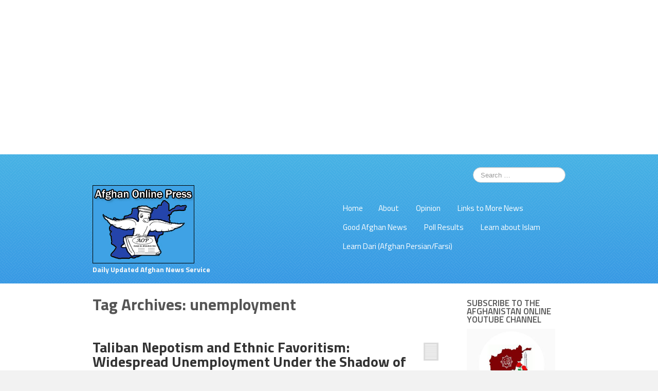

--- FILE ---
content_type: text/html; charset=UTF-8
request_url: https://www.aopnews.com/tag/unemployment/
body_size: 8113
content:
<!DOCTYPE html>
<!--[if lt IE 7]>
<html class="ie ie6 lte9 lte8 lte7" lang="en" prefix="og: http://ogp.me/ns# fb: http://ogp.me/ns/fb# article: http://ogp.me/ns/article#">
<![endif]-->
<!--[if IE 7]>
<html class="ie ie7 lte9 lte8 lte7" lang="en" prefix="og: http://ogp.me/ns# fb: http://ogp.me/ns/fb# article: http://ogp.me/ns/article#">
<![endif]-->
<!--[if IE 8]>
<html class="ie ie8 lte9 lte8" lang="en" prefix="og: http://ogp.me/ns# fb: http://ogp.me/ns/fb# article: http://ogp.me/ns/article#">
<![endif]-->
<!--[if IE 9]>
<html class="ie ie9" lang="en" prefix="og: http://ogp.me/ns# fb: http://ogp.me/ns/fb# article: http://ogp.me/ns/article#"> 
<![endif]-->
<!--[if gt IE 9]>  <html lang="en" prefix="og: http://ogp.me/ns# fb: http://ogp.me/ns/fb# article: http://ogp.me/ns/article#"> <![endif]-->
<!--[if !IE]><!--> 
<html lang="en" prefix="og: http://ogp.me/ns# fb: http://ogp.me/ns/fb# article: http://ogp.me/ns/article#">
<!--<![endif]-->
<head>
	<meta charset="UTF-8" />
	<meta name="viewport" content="initial-scale=1.0; maximum-scale=3.0; width=device-width" />
	
	<title>Unemployment | Afghan Online Press</title>

<META NAME="description" CONTENT="Daily Updated News On Afghanistan - Taliban News, Afghan Women News, Afghan Sports News, Afghan refugee news, etc.">

	
	<link rel="profile" href="http://gmpg.org/xfn/11" />
	<link rel="pingback" href="https://www.aopnews.com/xmlrpc.php" />
	
	<!-- IE6-8 support of HTML5 elements -->
	<!--[if lt IE 9]>
		<script src="https://www.aopnews.com/wp-content/themes/gdtech/inc/js/html5.js" type="text/javascript"></script>
	<![endif]-->
	
	
<!-- SEO Ultimate (http://www.seodesignsolutions.com/wordpress-seo/) -->
<!-- /SEO Ultimate -->

<link rel='dns-prefetch' href='//s.w.org' />
<link rel="alternate" type="application/rss+xml" title="Afghan Online Press &raquo; Feed" href="https://www.aopnews.com/feed/" />
<link rel="alternate" type="application/rss+xml" title="Afghan Online Press &raquo; Comments Feed" href="https://www.aopnews.com/comments/feed/" />
		
		<link rel="shortcut icon" href="https://www.aopnews.com/wp-content/uploads/2015/11/aopbirdy.gif" type="image/x-icon" />
  <link rel="alternate" type="application/rss+xml" title="Afghan Online Press &raquo; unemployment Tag Feed" href="https://www.aopnews.com/tag/unemployment/feed/" />
		<script type="text/javascript">
			window._wpemojiSettings = {"baseUrl":"https:\/\/s.w.org\/images\/core\/emoji\/11.2.0\/72x72\/","ext":".png","svgUrl":"https:\/\/s.w.org\/images\/core\/emoji\/11.2.0\/svg\/","svgExt":".svg","source":{"concatemoji":"https:\/\/www.aopnews.com\/wp-includes\/js\/wp-emoji-release.min.js?ver=5.1.16"}};
			!function(e,a,t){var n,r,o,i=a.createElement("canvas"),p=i.getContext&&i.getContext("2d");function s(e,t){var a=String.fromCharCode;p.clearRect(0,0,i.width,i.height),p.fillText(a.apply(this,e),0,0);e=i.toDataURL();return p.clearRect(0,0,i.width,i.height),p.fillText(a.apply(this,t),0,0),e===i.toDataURL()}function c(e){var t=a.createElement("script");t.src=e,t.defer=t.type="text/javascript",a.getElementsByTagName("head")[0].appendChild(t)}for(o=Array("flag","emoji"),t.supports={everything:!0,everythingExceptFlag:!0},r=0;r<o.length;r++)t.supports[o[r]]=function(e){if(!p||!p.fillText)return!1;switch(p.textBaseline="top",p.font="600 32px Arial",e){case"flag":return s([55356,56826,55356,56819],[55356,56826,8203,55356,56819])?!1:!s([55356,57332,56128,56423,56128,56418,56128,56421,56128,56430,56128,56423,56128,56447],[55356,57332,8203,56128,56423,8203,56128,56418,8203,56128,56421,8203,56128,56430,8203,56128,56423,8203,56128,56447]);case"emoji":return!s([55358,56760,9792,65039],[55358,56760,8203,9792,65039])}return!1}(o[r]),t.supports.everything=t.supports.everything&&t.supports[o[r]],"flag"!==o[r]&&(t.supports.everythingExceptFlag=t.supports.everythingExceptFlag&&t.supports[o[r]]);t.supports.everythingExceptFlag=t.supports.everythingExceptFlag&&!t.supports.flag,t.DOMReady=!1,t.readyCallback=function(){t.DOMReady=!0},t.supports.everything||(n=function(){t.readyCallback()},a.addEventListener?(a.addEventListener("DOMContentLoaded",n,!1),e.addEventListener("load",n,!1)):(e.attachEvent("onload",n),a.attachEvent("onreadystatechange",function(){"complete"===a.readyState&&t.readyCallback()})),(n=t.source||{}).concatemoji?c(n.concatemoji):n.wpemoji&&n.twemoji&&(c(n.twemoji),c(n.wpemoji)))}(window,document,window._wpemojiSettings);
		</script>
		<style type="text/css">
img.wp-smiley,
img.emoji {
	display: inline !important;
	border: none !important;
	box-shadow: none !important;
	height: 1em !important;
	width: 1em !important;
	margin: 0 .07em !important;
	vertical-align: -0.1em !important;
	background: none !important;
	padding: 0 !important;
}
</style>
	<link rel='stylesheet' id='opinionstage-style-css'  href='https://www.aopnews.com/wp-content/plugins/social-polls-by-opinionstage/opinionstage-style-common.css?ver=5.1.16' type='text/css' media='all' />
<link rel='stylesheet' id='opinionstage-font-style-css'  href='https://www.aopnews.com/wp-content/plugins/social-polls-by-opinionstage/opinionstage-font.css?ver=5.1.16' type='text/css' media='all' />
<link rel='stylesheet' id='wp-block-library-css'  href='https://www.aopnews.com/wp-includes/css/dist/block-library/style.min.css?ver=5.1.16' type='text/css' media='all' />
<link rel='stylesheet' id='bootstrap-style-css'  href='https://www.aopnews.com/wp-content/themes/gdtech/cyberchimps/lib/bootstrap/css/bootstrap.min.css?ver=2.0.4' type='text/css' media='all' />
<link rel='stylesheet' id='bootstrap-responsive-style-css'  href='https://www.aopnews.com/wp-content/themes/gdtech/cyberchimps/lib/bootstrap/css/bootstrap-responsive.min.css?ver=2.0.4' type='text/css' media='all' />
<link rel='stylesheet' id='cyberchimps_responsive-css'  href='https://www.aopnews.com/wp-content/themes/gdtech/cyberchimps/lib/bootstrap/css/cyberchimps-responsive.min.css?ver=1.0' type='text/css' media='all' />
<link rel='stylesheet' id='core-style-css'  href='https://www.aopnews.com/wp-content/themes/gdtech/cyberchimps/lib/css/core.css?ver=1.0' type='text/css' media='all' />
<link rel='stylesheet' id='style-css'  href='https://www.aopnews.com/wp-content/themes/gdtech/style.css?ver=1.0' type='text/css' media='all' />
<link rel='stylesheet' id='elements_style-css'  href='https://www.aopnews.com/wp-content/themes/gdtech/elements/lib/css/elements.css?ver=5.1.16' type='text/css' media='all' />
<script type='text/javascript' src='https://www.aopnews.com/wp-includes/js/jquery/jquery.js?ver=1.12.4'></script>
<script type='text/javascript' src='https://www.aopnews.com/wp-includes/js/jquery/jquery-migrate.min.js?ver=1.4.1'></script>
<script type='text/javascript' src='https://www.aopnews.com/wp-content/themes/gdtech/cyberchimps/lib/js/jquery.slimbox.js?ver=1'></script>
<script type='text/javascript' src='https://www.aopnews.com/wp-content/themes/gdtech/cyberchimps/lib/js/jquery.jcarousel.min.js?ver=1'></script>
<script type='text/javascript' src='https://www.aopnews.com/wp-content/themes/gdtech/cyberchimps/lib/js/custom.js?ver=1'></script>
<script type='text/javascript' src='https://www.aopnews.com/wp-content/themes/gdtech/cyberchimps/lib/js/jquery.mobile.custom.min.js?ver=5.1.16'></script>
<script type='text/javascript' src='https://www.aopnews.com/wp-content/themes/gdtech/cyberchimps/lib/js/swipe-call.js?ver=5.1.16'></script>
<script type='text/javascript' src='https://www.aopnews.com/wp-content/themes/gdtech/cyberchimps/lib/js/video.js?ver=5.1.16'></script>
<script type='text/javascript' src='https://www.aopnews.com/wp-content/themes/gdtech/elements/lib/js/elements.js?ver=5.1.16'></script>
<link rel='https://api.w.org/' href='https://www.aopnews.com/wp-json/' />
<link rel="EditURI" type="application/rsd+xml" title="RSD" href="https://www.aopnews.com/xmlrpc.php?rsd" />
<link rel="wlwmanifest" type="application/wlwmanifest+xml" href="https://www.aopnews.com/wp-includes/wlwmanifest.xml" /> 
<meta name="generator" content="WordPress 5.1.16" />
<style type="text/css" id="custom-background-css">
	body.custom-background { background-image: url('https://www.aopnews.com/wp-content/uploads/2015/11/whitebackground.jpg'); background-repeat: repeat; background-position: top left; background-attachment: scroll; }
</style>
  
  <style type="text/css" media="all">
	  body {
    	      	font-size: 14px;     
    	      	font-family: Arial, Helvetica, sans-serif;     
    	      	font-weight: normal;     
    	  }
      	  a{
    color: #083487;
  }
        .container {
        max-width: 1020px;
      }
    </style>

<!-- BEGIN GADWP v4.9.2 Universal Tracking - https://deconf.com/google-analytics-dashboard-wordpress/ -->
<script>
  (function(i,s,o,g,r,a,m){i['GoogleAnalyticsObject']=r;i[r]=i[r]||function(){
  (i[r].q=i[r].q||[]).push(arguments)},i[r].l=1*new Date();a=s.createElement(o),
  m=s.getElementsByTagName(o)[0];a.async=1;a.src=g;m.parentNode.insertBefore(a,m)
  })(window,document,'script','//www.google-analytics.com/analytics.js','ga');
  ga('create', 'UA-69608907-1', 'auto');
  ga('send', 'pageview');
</script>

<!-- END GADWP Universal Tracking -->




<script>
  (function(i,s,o,g,r,a,m){i['GoogleAnalyticsObject']=r;i[r]=i[r]||function(){
  (i[r].q=i[r].q||[]).push(arguments)},i[r].l=1*new Date();a=s.createElement(o),
  m=s.getElementsByTagName(o)[0];a.async=1;a.src=g;m.parentNode.insertBefore(a,m)
  })(window,document,'script','//www.google-analytics.com/analytics.js','ga');

  ga('create', 'UA-69608907-1', 'auto');
  ga('send', 'pageview');

</script>



</head>

<body class="archive tag tag-unemployment tag-773 custom-background">

<P>
<p align="center">

<script async src="//pagead2.googlesyndication.com/pagead/js/adsbygoogle.js"></script>
<!-- aop_responsive -->
<ins class="adsbygoogle"
     style="display:block"
     data-ad-client="ca-pub-7037467024086810"
     data-ad-slot="4213753010"
     data-ad-format="auto"></ins>
<script>
(adsbygoogle = window.adsbygoogle || []).push({});
</script>

</p>



<div class="container-full top-header">
	<div class="container">
  	
		    
		<div id="wrapper" class="container-fluid">
    
		<header id="cc-header" class="row-fluid">
  	<div class="row-fluid"><div id="logo-search" class="span12">
<form method="get"  id="searchform" class="navbar-search pull-right" action="https://www.aopnews.com/" role="search">
	<input type="text" class="search-query input-medium" name="s" placeholder="Search &hellip;" />
</form>
<div class="clear"></div></div></div>		<div class="row-fluid">
    	<div class="span6">
      			<div id="logo">
			<a href="http://www.aopnews.com" title="Afghan Online Press"><img src="https://www.aopnews.com/wp-content/uploads/2015/11/aoplogo.jpg" alt="logo"></a>
		</div>
	        <h2 class="site-description">
          Daily Updated Afghan News Service        </h2>
	      </div><!-- span6 -->
      <div class="span6">
      	
	<nav id="navigation" class="row-fluid" role="navigation">
      <div class="main-navigation navbar">
        <div class="navbar-inner">
        	<div class="container">
          	  					<div class="nav-collapse collapse">
                      		<div class="menu-top-container"><ul id="menu-top" class="nav"><li class=""><a href="https://www.aopnews.com">Home</a></li><li id="menu-item-28" class="menu-item menu-item-type-post_type menu-item-object-page menu-item-28"><a href="https://www.aopnews.com/about/">About</a></li>
<li id="menu-item-95" class="menu-item menu-item-type-post_type menu-item-object-page menu-item-95"><a href="https://www.aopnews.com/opinion/">Opinion</a></li>
<li id="menu-item-87" class="menu-item menu-item-type-post_type menu-item-object-page menu-item-87"><a href="https://www.aopnews.com/links-to-more-news/">Links to More News</a></li>
<li id="menu-item-170" class="menu-item menu-item-type-custom menu-item-object-custom menu-item-170"><a title="Good Afghan News" href="http://www.goodafghannews.com/">Good Afghan News</a></li>
<li id="menu-item-536" class="menu-item menu-item-type-post_type menu-item-object-page menu-item-536"><a href="https://www.aopnews.com/poll/">Poll Results</a></li>
<li id="menu-item-44917" class="menu-item menu-item-type-custom menu-item-object-custom menu-item-44917"><a href="https://fazilinstitute.com/">Learn about Islam</a></li>
<li id="menu-item-48350" class="menu-item menu-item-type-custom menu-item-object-custom menu-item-48350"><a href="https://www.youtube.com/playlist?list=PLGMVr4Qs4Kpi4lRwBjhJ9Z4F7o35cGo7r">Learn Dari (Afghan Persian/Farsi)</a></li>
</ul></div>			
			      			</div><!-- collapse -->
			
            <!-- .btn-navbar is used as the toggle for collapsed navbar content -->
            <a class="btn btn-navbar" data-toggle="collapse" data-target=".nav-collapse">
              <span class="icon-bar"></span>
              <span class="icon-bar"></span>
              <span class="icon-bar"></span>
            </a>
                 </div><!-- container -->
        </div><!-- .navbar-inner .row-fluid -->
      </div><!-- main-navigation navbar -->
	</nav><!-- #navigation -->
	
	      </div><!-- span6 -->
    </div><!-- row fluid -->
	</header>
  </div><!-- wrapper -->
	</div><!-- container -->
</div><!-- container full -->
<div class="container">
	
<div id="wrapper" class="container-fluid">

<div id="container" class="row-fluid">
	
		
	<div id="content" class=" span9 content-sidebar-right">
			
				
		
			<header class="page-header">
				<h2 class="page-title">
					Tag Archives: <span>unemployment</span>				</h2>
							</header>

			
						
				
<article id="post-49683" class="post-49683 post type-post status-publish format-standard hentry category-economic-news category-taliban tag-life-under-taliban-rule tag-taliban-government-failure tag-unemployment">
	
	<header class="entry-header">
		
			
	<div class="postformats"><!--begin format icon-->
		<img src="https://www.aopnews.com/wp-content/themes/gdtech/images/formats/default.png" alt="formats" />
	</div><!--end format-icon-->
		<h2 class="entry-title">
								<a href="https://www.aopnews.com/taliban/taliban-nepotism-and-ethnic-favoritism-widespread-unemployment-under-the-shadow-of-discrimination-and-corruption/" title="Permalink to Taliban Nepotism and Ethnic Favoritism: Widespread Unemployment Under the Shadow of Discrimination and Corruption" rel="bookmark">Taliban Nepotism and Ethnic Favoritism: Widespread Unemployment Under the Shadow of Discrimination and Corruption</a>
					</h2>
		
			<div class="entry-meta">
			          <a href="https://www.aopnews.com/taliban/taliban-nepotism-and-ethnic-favoritism-widespread-unemployment-under-the-shadow-of-discrimination-and-corruption/" title="4:33 pm" rel="bookmark"><time class="entry-date" datetime="2026-01-08T16:33:29+00:00">8th January, 2026</time></a><span class="byline">  &#183; <span class="author vcard"><a class="url fn n" href="https://www.aopnews.com/author/admin/" title="View all posts by admin" rel="author">admin</a></span></span>      	
          			</div><!-- .entry-meta -->
	</header><!-- .entry-header -->
  
	  	  		<div class="entry-summary">
      	        <p>8am: Many citizens speak openly about the growing spread of unemployment and the Taliban’s failure to address it. They say the lack of job opportunities has made daily life harder than at any other time they can remember. According to them, anyone with a broker or personal ties to Taliban members can quickly secure a</p>
<p><a class="excerpt-more blog-excerpt" href="https://www.aopnews.com/taliban/taliban-nepotism-and-ethnic-favoritism-widespread-unemployment-under-the-shadow-of-discrimination-and-corruption/">Read More&#8230;</a></p>
      </div>
    
	
	<footer class="entry-meta">
		    
							<span class="cat-links">
				Posted in <a href="https://www.aopnews.com/category/economic-news/" rel="category tag">Economic News</a>, <a href="https://www.aopnews.com/category/taliban/" rel="category tag">Taliban</a>			</span>
      <span class="sep"> | </span>
		
							<span class="tag-links">
				Tags: <a href="https://www.aopnews.com/tag/life-under-taliban-rule/" rel="tag">Life under Taliban rule</a>, <a href="https://www.aopnews.com/tag/taliban-government-failure/" rel="tag">Taliban government failure</a>, <a href="https://www.aopnews.com/tag/unemployment/" rel="tag">unemployment</a>			</span>
      <span class="sep"> | </span>
			        
				
				
	</footer><!-- #entry-meta -->
	
</article><!-- #post-49683 -->
			
				
<article id="post-48694" class="post-48694 post type-post status-publish format-standard hentry category-economic-news tag-life-under-taliban-rule tag-unemployment">
	
	<header class="entry-header">
		
			
	<div class="postformats"><!--begin format icon-->
		<img src="https://www.aopnews.com/wp-content/themes/gdtech/images/formats/default.png" alt="formats" />
	</div><!--end format-icon-->
		<h2 class="entry-title">
								<a href="https://www.aopnews.com/economic-news/unemployment-crisis-in-afghanistan-kabul-residents-struggle-amid-deepening-hardship/" title="Permalink to Unemployment Crisis in Afghanistan: Kabul Residents Struggle Amid Deepening Hardship" rel="bookmark">Unemployment Crisis in Afghanistan: Kabul Residents Struggle Amid Deepening Hardship</a>
					</h2>
		
			<div class="entry-meta">
			          <a href="https://www.aopnews.com/economic-news/unemployment-crisis-in-afghanistan-kabul-residents-struggle-amid-deepening-hardship/" title="6:09 pm" rel="bookmark"><time class="entry-date" datetime="2025-10-05T18:09:25+00:00">5th October, 2025</time></a><span class="byline">  &#183; <span class="author vcard"><a class="url fn n" href="https://www.aopnews.com/author/admin/" title="View all posts by admin" rel="author">admin</a></span></span>      	
          			</div><!-- .entry-meta -->
	</header><!-- .entry-header -->
  
	  	  		<div class="entry-summary">
      	        <p>8am: Several residents in Kabul have voiced concerns over the worsening unemployment and growing poverty in the city. They cite the return of migrants, the reduction of humanitarian aid, capital flight, and job restrictions as the main factors fueling these two crises. Residents of the capital also point out that the lack of investment in</p>
<p><a class="excerpt-more blog-excerpt" href="https://www.aopnews.com/economic-news/unemployment-crisis-in-afghanistan-kabul-residents-struggle-amid-deepening-hardship/">Read More&#8230;</a></p>
      </div>
    
	
	<footer class="entry-meta">
		    
							<span class="cat-links">
				Posted in <a href="https://www.aopnews.com/category/economic-news/" rel="category tag">Economic News</a>			</span>
      <span class="sep"> | </span>
		
							<span class="tag-links">
				Tags: <a href="https://www.aopnews.com/tag/life-under-taliban-rule/" rel="tag">Life under Taliban rule</a>, <a href="https://www.aopnews.com/tag/unemployment/" rel="tag">unemployment</a>			</span>
      <span class="sep"> | </span>
			        
				
				
	</footer><!-- #entry-meta -->
	
</article><!-- #post-48694 -->
			
				
<article id="post-47061" class="post-47061 post type-post status-publish format-standard hentry category-economic-news category-pakistan-afghanistan-relations category-refugees_and_migrants tag-deportations tag-unemployment">
	
	<header class="entry-header">
		
			
	<div class="postformats"><!--begin format icon-->
		<img src="https://www.aopnews.com/wp-content/themes/gdtech/images/formats/default.png" alt="formats" />
	</div><!--end format-icon-->
		<h2 class="entry-title">
								<a href="https://www.aopnews.com/refugees_and_migrants/afghans-deported-from-pakistan-struggle-to-find-schools-jobs-and-shelter/" title="Permalink to Afghans Deported From Pakistan Struggle To Find Schools, Jobs, And Shelter" rel="bookmark">Afghans Deported From Pakistan Struggle To Find Schools, Jobs, And Shelter</a>
					</h2>
		
			<div class="entry-meta">
			          <a href="https://www.aopnews.com/refugees_and_migrants/afghans-deported-from-pakistan-struggle-to-find-schools-jobs-and-shelter/" title="11:40 pm" rel="bookmark"><time class="entry-date" datetime="2025-04-28T23:40:15+00:00">28th April, 2025</time></a><span class="byline">  &#183; <span class="author vcard"><a class="url fn n" href="https://www.aopnews.com/author/admin/" title="View all posts by admin" rel="author">admin</a></span></span>      	
          			</div><!-- .entry-meta -->
	</header><!-- .entry-header -->
  
	  	  		<div class="entry-summary">
      	        <p>By Firuza Azizi and Ray Furlong Radio Free Europe/Radio Liberty April 29, 2025 Dildar Khan says he&#8217;s spent his entire life in Pakistan but has now been sent &#8220;home&#8221; to Afghanistan under a scheme that has seen some 100,000 people deported in recent weeks. Khan has five children between the ages of 2 and 13.</p>
<p><a class="excerpt-more blog-excerpt" href="https://www.aopnews.com/refugees_and_migrants/afghans-deported-from-pakistan-struggle-to-find-schools-jobs-and-shelter/">Read More&#8230;</a></p>
      </div>
    
	
	<footer class="entry-meta">
		    
							<span class="cat-links">
				Posted in <a href="https://www.aopnews.com/category/economic-news/" rel="category tag">Economic News</a>, <a href="https://www.aopnews.com/category/pakistan-afghanistan-relations/" rel="category tag">Pakistan-Afghanistan Relations</a>, <a href="https://www.aopnews.com/category/refugees_and_migrants/" rel="category tag">Refugees and Migrants</a>			</span>
      <span class="sep"> | </span>
		
							<span class="tag-links">
				Tags: <a href="https://www.aopnews.com/tag/deportations/" rel="tag">deportations</a>, <a href="https://www.aopnews.com/tag/unemployment/" rel="tag">unemployment</a>			</span>
      <span class="sep"> | </span>
			        
				
				
	</footer><!-- #entry-meta -->
	
</article><!-- #post-47061 -->
			
				
<article id="post-39499" class="post-39499 post type-post status-publish format-standard hentry category-economic-news category-taliban tag-mullah-abdul-ghani-baradar tag-unemployment">
	
	<header class="entry-header">
		
			
	<div class="postformats"><!--begin format icon-->
		<img src="https://www.aopnews.com/wp-content/themes/gdtech/images/formats/default.png" alt="formats" />
	</div><!--end format-icon-->
		<h2 class="entry-title">
								<a href="https://www.aopnews.com/taliban/amid-growing-unemployment-in-afghanistan-taliban-baradar-calls-it-foreign-propaganda/" title="Permalink to Amid Growing Unemployment in Afghanistan, Taliban Baradar Calls it ‘Foreign Propaganda&#8217;" rel="bookmark">Amid Growing Unemployment in Afghanistan, Taliban Baradar Calls it ‘Foreign Propaganda&#8217;</a>
					</h2>
		
			<div class="entry-meta">
			          <a href="https://www.aopnews.com/taliban/amid-growing-unemployment-in-afghanistan-taliban-baradar-calls-it-foreign-propaganda/" title="1:21 pm" rel="bookmark"><time class="entry-date" datetime="2023-06-28T13:21:13+00:00">28th June, 2023</time></a><span class="byline">  &#183; <span class="author vcard"><a class="url fn n" href="https://www.aopnews.com/author/admin/" title="View all posts by admin" rel="author">admin</a></span></span>      	
          			</div><!-- .entry-meta -->
	</header><!-- .entry-header -->
  
	  	  		<div class="entry-summary">
      	        <p>Khaama: Deputy Prime Minister for Economic Affairs of Afghanistan Abdul Ghani Baradar on Wednesday on the occasion of Eid al-Adha prayer said there is enough work in Afghanistan, adding foreigners fuel the rumor of unemployment. Click here to read more (external link).</p>
      </div>
    
	
	<footer class="entry-meta">
		    
							<span class="cat-links">
				Posted in <a href="https://www.aopnews.com/category/economic-news/" rel="category tag">Economic News</a>, <a href="https://www.aopnews.com/category/taliban/" rel="category tag">Taliban</a>			</span>
      <span class="sep"> | </span>
		
							<span class="tag-links">
				Tags: <a href="https://www.aopnews.com/tag/mullah-abdul-ghani-baradar/" rel="tag">Mullah Abdul Ghani Baradar</a>, <a href="https://www.aopnews.com/tag/unemployment/" rel="tag">unemployment</a>			</span>
      <span class="sep"> | </span>
			        
				
				
	</footer><!-- #entry-meta -->
	
</article><!-- #post-39499 -->
			
				
<article id="post-37983" class="post-37983 post type-post status-publish format-standard hentry category-economic-news category-taliban category-un-afghanistan-relations tag-taliban-government-failure tag-unemployment">
	
	<header class="entry-header">
		
			
	<div class="postformats"><!--begin format icon-->
		<img src="https://www.aopnews.com/wp-content/themes/gdtech/images/formats/default.png" alt="formats" />
	</div><!--end format-icon-->
		<h2 class="entry-title">
								<a href="https://www.aopnews.com/taliban/700000-jobs-lost-since-late-regime-change-in-afghanistan-un-envoy/" title="Permalink to 700,000 Jobs Lost Since Late Regime Change in Afghanistan: UN Envoy" rel="bookmark">700,000 Jobs Lost Since Late Regime Change in Afghanistan: UN Envoy</a>
					</h2>
		
			<div class="entry-meta">
			          <a href="https://www.aopnews.com/taliban/700000-jobs-lost-since-late-regime-change-in-afghanistan-un-envoy/" title="6:08 pm" rel="bookmark"><time class="entry-date" datetime="2023-03-01T18:08:37+00:00">1st March, 2023</time></a><span class="byline">  &#183; <span class="author vcard"><a class="url fn n" href="https://www.aopnews.com/author/admin/" title="View all posts by admin" rel="author">admin</a></span></span>      	
          			</div><!-- .entry-meta -->
	</header><!-- .entry-header -->
  
	  	  		<div class="entry-summary">
      	        <p>Khaama: Ramiz Alakbarov, the Deputy Special Representative of UNAMA on Tuesday in a press conference said that Afghanistan’s gross income has declined by 35 percent, and nearly 700,000 people have lost their jobs over the past 18 months. Mr. Alakbarov added that 65 percent of the people need humanitarian aid, and millions are on the</p>
<p><a class="excerpt-more blog-excerpt" href="https://www.aopnews.com/taliban/700000-jobs-lost-since-late-regime-change-in-afghanistan-un-envoy/">Read More&#8230;</a></p>
      </div>
    
	
	<footer class="entry-meta">
		    
							<span class="cat-links">
				Posted in <a href="https://www.aopnews.com/category/economic-news/" rel="category tag">Economic News</a>, <a href="https://www.aopnews.com/category/taliban/" rel="category tag">Taliban</a>, <a href="https://www.aopnews.com/category/un-afghanistan-relations/" rel="category tag">UN-Afghanistan Relations</a>			</span>
      <span class="sep"> | </span>
		
							<span class="tag-links">
				Tags: <a href="https://www.aopnews.com/tag/taliban-government-failure/" rel="tag">Taliban government failure</a>, <a href="https://www.aopnews.com/tag/unemployment/" rel="tag">unemployment</a>			</span>
      <span class="sep"> | </span>
			        
				
				
	</footer><!-- #entry-meta -->
	
</article><!-- #post-37983 -->
			
				
<article id="post-37764" class="post-37764 post type-post status-publish format-standard hentry category-economic-news category-media category-taliban tag-afghan-journalists tag-life-under-taliban-rule tag-press-freedom tag-unemployment">
	
	<header class="entry-header">
		
			
	<div class="postformats"><!--begin format icon-->
		<img src="https://www.aopnews.com/wp-content/themes/gdtech/images/formats/default.png" alt="formats" />
	</div><!--end format-icon-->
		<h2 class="entry-title">
								<a href="https://www.aopnews.com/taliban/dozens-of-radio-channels-stop-broadcasting-in-taliban-ruled-afghanistan/" title="Permalink to Dozens of Radio Channels Stop Broadcasting in Taliban-Ruled Afghanistan" rel="bookmark">Dozens of Radio Channels Stop Broadcasting in Taliban-Ruled Afghanistan</a>
					</h2>
		
			<div class="entry-meta">
			          <a href="https://www.aopnews.com/taliban/dozens-of-radio-channels-stop-broadcasting-in-taliban-ruled-afghanistan/" title="8:30 pm" rel="bookmark"><time class="entry-date" datetime="2023-02-13T20:30:25+00:00">13th February, 2023</time></a><span class="byline">  &#183; <span class="author vcard"><a class="url fn n" href="https://www.aopnews.com/author/admin/" title="View all posts by admin" rel="author">admin</a></span></span>      	
          			</div><!-- .entry-meta -->
	</header><!-- .entry-header -->
  
	  	  		<div class="entry-summary">
      	        <p>Ayaz Gul VOA News February 13, 2023 ISLAMABAD — Economic hardship and media restrictions stemming from the 2021 return to power of Afghanistan&#8217;s Taliban have reportedly forced approximately 34% of radio stations to shutter operations in the country, rendering hundreds of men and women jobless. The Afghan Independent Journalists Union (AIJU), a Kabul-based local media monitor,</p>
<p><a class="excerpt-more blog-excerpt" href="https://www.aopnews.com/taliban/dozens-of-radio-channels-stop-broadcasting-in-taliban-ruled-afghanistan/">Read More&#8230;</a></p>
      </div>
    
	
	<footer class="entry-meta">
		    
							<span class="cat-links">
				Posted in <a href="https://www.aopnews.com/category/economic-news/" rel="category tag">Economic News</a>, <a href="https://www.aopnews.com/category/media/" rel="category tag">Media</a>, <a href="https://www.aopnews.com/category/taliban/" rel="category tag">Taliban</a>			</span>
      <span class="sep"> | </span>
		
							<span class="tag-links">
				Tags: <a href="https://www.aopnews.com/tag/afghan-journalists/" rel="tag">Afghan Journalists</a>, <a href="https://www.aopnews.com/tag/life-under-taliban-rule/" rel="tag">Life under Taliban rule</a>, <a href="https://www.aopnews.com/tag/press-freedom/" rel="tag">Press Freedom</a>, <a href="https://www.aopnews.com/tag/unemployment/" rel="tag">unemployment</a>			</span>
      <span class="sep"> | </span>
			        
				
				
	</footer><!-- #entry-meta -->
	
</article><!-- #post-37764 -->
			
				
<article id="post-37362" class="post-37362 post type-post status-publish format-video hentry category-economic-news tag-paktia tag-unemployment post_format-post-format-video">
	
	<header class="entry-header">
		
			
	<div class="postformats"><!--begin format icon-->
		<img src="https://www.aopnews.com/wp-content/themes/gdtech/images/formats/video.png" alt="formats" />
	</div><!--end format-icon-->
		<h2 class="entry-title">
								<a href="https://www.aopnews.com/economic-news/an-afghan-factory-offers-hope-amid-power-outages-joblessness/" title="Permalink to An Afghan Factory Offers Hope Amid Power Outages, Joblessness" rel="bookmark">An Afghan Factory Offers Hope Amid Power Outages, Joblessness</a>
					</h2>
		
			<div class="entry-meta">
			          <a href="https://www.aopnews.com/economic-news/an-afghan-factory-offers-hope-amid-power-outages-joblessness/" title="8:39 pm" rel="bookmark"><time class="entry-date" datetime="2023-01-13T20:39:53+00:00">13th January, 2023</time></a><span class="byline">  &#183; <span class="author vcard"><a class="url fn n" href="https://www.aopnews.com/author/admin/" title="View all posts by admin" rel="author">admin</a></span></span>      	
          			</div><!-- .entry-meta -->
	</header><!-- .entry-header -->
  
	  	  		<div class="entry-summary">
      	        <p>Wire spools turn in a factory in Paktia Province, Afghanistan, where youthful workers produce cabling needed for electrical devices &#8212; but face electricity outages themselves. Workers and managers hope for investors to expand opportunity, but the World Bank forecasts a dramatically challenged Afghan economy, largely cut off from foreign aid since the Taliban takeover in</p>
<p><a class="excerpt-more blog-excerpt" href="https://www.aopnews.com/economic-news/an-afghan-factory-offers-hope-amid-power-outages-joblessness/">Read More&#8230;</a></p>
      </div>
    
	
	<footer class="entry-meta">
		    
							<span class="cat-links">
				Posted in <a href="https://www.aopnews.com/category/economic-news/" rel="category tag">Economic News</a>			</span>
      <span class="sep"> | </span>
		
							<span class="tag-links">
				Tags: <a href="https://www.aopnews.com/tag/paktia/" rel="tag">Paktia</a>, <a href="https://www.aopnews.com/tag/unemployment/" rel="tag">unemployment</a>			</span>
      <span class="sep"> | </span>
			        
				
				
	</footer><!-- #entry-meta -->
	
</article><!-- #post-37362 -->
			
				
<article id="post-35818" class="post-35818 post type-post status-publish format-standard hentry category-economic-news category-taliban tag-herat tag-life-under-taliban-rule tag-unemployment">
	
	<header class="entry-header">
		
			
	<div class="postformats"><!--begin format icon-->
		<img src="https://www.aopnews.com/wp-content/themes/gdtech/images/formats/default.png" alt="formats" />
	</div><!--end format-icon-->
		<h2 class="entry-title">
								<a href="https://www.aopnews.com/taliban/taliban-issues-a-deadline-of-20-days-for-coffee-shops-in-herat-to-close-the-businesses/" title="Permalink to Taliban Issues a Deadline of 20 Days for Coffee Shops in Herat to Close the Businesses" rel="bookmark">Taliban Issues a Deadline of 20 Days for Coffee Shops in Herat to Close the Businesses</a>
					</h2>
		
			<div class="entry-meta">
			          <a href="https://www.aopnews.com/taliban/taliban-issues-a-deadline-of-20-days-for-coffee-shops-in-herat-to-close-the-businesses/" title="3:40 pm" rel="bookmark"><time class="entry-date" datetime="2022-09-22T15:40:02+00:00">22nd September, 2022</time></a><span class="byline">  &#183; <span class="author vcard"><a class="url fn n" href="https://www.aopnews.com/author/admin/" title="View all posts by admin" rel="author">admin</a></span></span>      	
          			</div><!-- .entry-meta -->
	</header><!-- .entry-header -->
  
	  	  		<div class="entry-summary">
      	        <p>8am: Reliable local sources in talking to Hasht-e Subh say that the Department of Vice and Virtue Promotion of the Taliban summoned all the owners of coffee shops in Herat on Wednesday, September 21, and ordered them to stop their business or face the consequences. Sources in Herat say that with the closure of coffee</p>
<p><a class="excerpt-more blog-excerpt" href="https://www.aopnews.com/taliban/taliban-issues-a-deadline-of-20-days-for-coffee-shops-in-herat-to-close-the-businesses/">Read More&#8230;</a></p>
      </div>
    
	
	<footer class="entry-meta">
		    
							<span class="cat-links">
				Posted in <a href="https://www.aopnews.com/category/economic-news/" rel="category tag">Economic News</a>, <a href="https://www.aopnews.com/category/taliban/" rel="category tag">Taliban</a>			</span>
      <span class="sep"> | </span>
		
							<span class="tag-links">
				Tags: <a href="https://www.aopnews.com/tag/herat/" rel="tag">Herat</a>, <a href="https://www.aopnews.com/tag/life-under-taliban-rule/" rel="tag">Life under Taliban rule</a>, <a href="https://www.aopnews.com/tag/unemployment/" rel="tag">unemployment</a>			</span>
      <span class="sep"> | </span>
			        
				
				
	</footer><!-- #entry-meta -->
	
</article><!-- #post-35818 -->
			
				
<article id="post-32875" class="post-32875 post type-post status-publish format-standard hentry category-economic-news category-taliban tag-freedom-of-speech tag-life-under-taliban-rule tag-protest tag-unemployment">
	
	<header class="entry-header">
		
			
	<div class="postformats"><!--begin format icon-->
		<img src="https://www.aopnews.com/wp-content/themes/gdtech/images/formats/default.png" alt="formats" />
	</div><!--end format-icon-->
		<h2 class="entry-title">
								<a href="https://www.aopnews.com/taliban/hundreds-of-fired-afghan-judges-demand-jobs-pay-from-taliban-led-government/" title="Permalink to Hundreds Of Fired Afghan Judges Demand Jobs, Pay From Taliban-Led Government" rel="bookmark">Hundreds Of Fired Afghan Judges Demand Jobs, Pay From Taliban-Led Government</a>
					</h2>
		
			<div class="entry-meta">
			          <a href="https://www.aopnews.com/taliban/hundreds-of-fired-afghan-judges-demand-jobs-pay-from-taliban-led-government/" title="3:34 pm" rel="bookmark"><time class="entry-date" datetime="2022-03-21T15:34:48+00:00">21st March, 2022</time></a><span class="byline">  &#183; <span class="author vcard"><a class="url fn n" href="https://www.aopnews.com/author/admin/" title="View all posts by admin" rel="author">admin</a></span></span>      	
          			</div><!-- .entry-meta -->
	</header><!-- .entry-header -->
  
	  	  		<div class="entry-summary">
      	        <p>By RFE/RL&#8217;s Radio Azadi March 20, 2022 Hundreds of former Afghan government judges from 34 provinces who had been removed and replaced by the Taliban have filed suit to regain their jobs. In a March 20 news conference, the former judges demanded that the Taliban government return them to their positions and provide them with six</p>
<p><a class="excerpt-more blog-excerpt" href="https://www.aopnews.com/taliban/hundreds-of-fired-afghan-judges-demand-jobs-pay-from-taliban-led-government/">Read More&#8230;</a></p>
      </div>
    
	
	<footer class="entry-meta">
		    
							<span class="cat-links">
				Posted in <a href="https://www.aopnews.com/category/economic-news/" rel="category tag">Economic News</a>, <a href="https://www.aopnews.com/category/taliban/" rel="category tag">Taliban</a>			</span>
      <span class="sep"> | </span>
		
							<span class="tag-links">
				Tags: <a href="https://www.aopnews.com/tag/freedom-of-speech/" rel="tag">Freedom of Speech</a>, <a href="https://www.aopnews.com/tag/life-under-taliban-rule/" rel="tag">Life under Taliban rule</a>, <a href="https://www.aopnews.com/tag/protest/" rel="tag">Protest</a>, <a href="https://www.aopnews.com/tag/unemployment/" rel="tag">unemployment</a>			</span>
      <span class="sep"> | </span>
			        
				
				
	</footer><!-- #entry-meta -->
	
</article><!-- #post-32875 -->
			
				
<article id="post-18750" class="post-18750 post type-post status-publish format-standard hentry category-economic-news tag-unemployment">
	
	<header class="entry-header">
		
			
	<div class="postformats"><!--begin format icon-->
		<img src="https://www.aopnews.com/wp-content/themes/gdtech/images/formats/default.png" alt="formats" />
	</div><!--end format-icon-->
		<h2 class="entry-title">
								<a href="https://www.aopnews.com/economic-news/2-5-million-afghans-remain-unemployed-ministry/" title="Permalink to 2.5 Million Afghans Remain Unemployed: Ministry" rel="bookmark">2.5 Million Afghans Remain Unemployed: Ministry</a>
					</h2>
		
			<div class="entry-meta">
			          <a href="https://www.aopnews.com/economic-news/2-5-million-afghans-remain-unemployed-ministry/" title="3:34 pm" rel="bookmark"><time class="entry-date" datetime="2019-05-08T15:34:51+00:00">8th May, 2019</time></a><span class="byline">  &#183; <span class="author vcard"><a class="url fn n" href="https://www.aopnews.com/author/admin/" title="View all posts by admin" rel="author">admin</a></span></span>      	
          			</div><!-- .entry-meta -->
	</header><!-- .entry-header -->
  
	  	  		<div class="entry-summary">
      	        <p>Tolo News:  Findings by the Ministry of Labor, Social Affairs, Martyrs and Disabled show that at least 2.5 million Afghans are unemployed and the occupational safety in government and non-government institutions remains fragile.  Last December, ILO (International Labor Organization) said in a report that Afghanistan has the highest number of unemployed workforce in the world. Click</p>
<p><a class="excerpt-more blog-excerpt" href="https://www.aopnews.com/economic-news/2-5-million-afghans-remain-unemployed-ministry/">Read More&#8230;</a></p>
      </div>
    
	
	<footer class="entry-meta">
		    
							<span class="cat-links">
				Posted in <a href="https://www.aopnews.com/category/economic-news/" rel="category tag">Economic News</a>			</span>
      <span class="sep"> | </span>
		
							<span class="tag-links">
				Tags: <a href="https://www.aopnews.com/tag/unemployment/" rel="tag">unemployment</a>			</span>
      <span class="sep"> | </span>
			        
				
				
	</footer><!-- #entry-meta -->
	
</article><!-- #post-18750 -->
			
				
		<div class="more-content">
		<div class="row-fluid">
			<div class="span6 previous-post">
							</div>
			<div class="span6 next-post">
				<a href="https://www.aopnews.com/tag/unemployment/page/2/" >Next Posts</a>			</div>
		</div>
	</div>
		
	</div><!-- #content -->
  	
	
<div id="secondary" class="widget-area span3">
	
		
	<div id="sidebar">
	<aside id="text-17" class="widget-container widget_text"><h3 class="widget-title">Subscribe to the Afghanistan Online YouTube Channel</h3>			<div class="textwidget"><a href="https://www.youtube.com/channel/UCfP5h0oDLxYJ983Cenmii-A?sub_confirmation=1"><img src="https://www.aopnews.com/ads/afg_you_tube_channel.jpg"></a></div>
		</aside><aside id="text-3" class="widget-container widget_text">			<div class="textwidget"><script async src="//pagead2.googlesyndication.com/pagead/js/adsbygoogle.js"></script>
<!-- aopnews_side -->
<ins class="adsbygoogle"
     style="display:block"
     data-ad-client="ca-pub-7037467024086810"
     data-ad-slot="9476177812"
     data-ad-format="auto"></ins>
<script>
(adsbygoogle = window.adsbygoogle || []).push({});
</script>


<P><font color="white">---</font></p>

<center><a  target="_blank" href="http://www.zarinas.com/">
<img height="130" 
src="https://www.aopnews.com/ads/afghan_clothes.gif" border=1></a> 


<P><font color="white">---</font></p>



<a target="_blank" href="http://www.cafepress.com/afgonline"><img border="0" src="https://www.aopnews.com/ads/afg_cafe_banner1.gif"></a>

<P><font color="white">---</font></p>


</div>
		</aside>	</div><!-- #sidebar -->
	
		
</div><!-- #secondary .widget-area .span3 -->		
</div><!-- #container .row-fluid-->



<div id="footer-widgets" class="row-fluid">
  <div id="footer-widget-container" class="span12">
  <div class="row-fluid">
    <aside id="text-5" class="widget-container span3 widget_text"><h3 class="widget-title">Get Yours!</h3>			<div class="textwidget"><a target="_blank" href="http://www.cafepress.com/afgonline.32519267">
<img border="0" src="https://www.aopnews.com/ads/i_love_afghanistan_button.jpg" width="120" height="120"></a></div>
		</aside><aside id="text-6" class="widget-container span3 widget_text"><h3 class="widget-title">Peace be with you</h3>			<div class="textwidget"><a target="_blank" href="http://www.cafepress.com/afgonline/10295450"><img border="0" src="https://www.aopnews.com/ads/peacebewithyou.jpg" width="120" height="120"></a></div>
		</aside><aside id="text-8" class="widget-container span3 widget_text">			<div class="textwidget"><P><a target="_blank" href="http://www.zarinas.com/">Afghan Dresses</a>

</div>
		</aside><aside id="text-12" class="widget-container span3 widget_text">			<div class="textwidget"><P><a target="_blank" href="http://www.zarinas.com/"><img border="0" src="https://www.aopnews.com/ads/afghan_dresses.jpg"></a>

</div>
		</aside>    </div><!-- .row-fluid -->
  </div><!-- #footer-widget-container -->
</div><!-- #footer-widgets .row-fluid  -->


	

</div><!-- #wrapper .container-fluid -->


</div><!-- container -->


<footer class="footer-full-width">

<div class="container">

<div class="site-footer row-fluid">
	
	<div id="copyright">© Afghan Online Press</div>  
  <nav class="footer-nav" role="navigation">
						
			<div class="footer-menu"><ul>
<li class="page_item page-item-2"><a href="https://www.aopnews.com/about/">About</a></li>
<li class="page_item page-item-63"><a href="https://www.aopnews.com/links-to-more-news/">Links To More News</a></li>
<li class="page_item page-item-88 page_item_has_children"><a href="https://www.aopnews.com/opinion/">Opinion</a></li>
<li class="page_item page-item-529"><a href="https://www.aopnews.com/poll/">Poll</a></li>
</ul></div>
	</nav>	
  
</div>

</div>
	
</footer><!-- .site-footer .row-fluid -->


<div id="su-footer-links" style="text-align: center;"></div><script type='text/javascript' src='https://www.aopnews.com/wp-content/themes/gdtech/cyberchimps/lib/bootstrap/js/bootstrap.min.js?ver=2.0.4'></script>
<script type='text/javascript' src='https://www.aopnews.com/wp-includes/js/wp-embed.min.js?ver=5.1.16'></script>


</body>
</html>

--- FILE ---
content_type: text/html; charset=utf-8
request_url: https://www.google.com/recaptcha/api2/aframe
body_size: 268
content:
<!DOCTYPE HTML><html><head><meta http-equiv="content-type" content="text/html; charset=UTF-8"></head><body><script nonce="AW51UGqyVMbSX801tcP64A">/** Anti-fraud and anti-abuse applications only. See google.com/recaptcha */ try{var clients={'sodar':'https://pagead2.googlesyndication.com/pagead/sodar?'};window.addEventListener("message",function(a){try{if(a.source===window.parent){var b=JSON.parse(a.data);var c=clients[b['id']];if(c){var d=document.createElement('img');d.src=c+b['params']+'&rc='+(localStorage.getItem("rc::a")?sessionStorage.getItem("rc::b"):"");window.document.body.appendChild(d);sessionStorage.setItem("rc::e",parseInt(sessionStorage.getItem("rc::e")||0)+1);localStorage.setItem("rc::h",'1768746645430');}}}catch(b){}});window.parent.postMessage("_grecaptcha_ready", "*");}catch(b){}</script></body></html>

--- FILE ---
content_type: text/css
request_url: https://www.aopnews.com/wp-content/plugins/social-polls-by-opinionstage/opinionstage-style-common.css?ver=5.1.16
body_size: 2002
content:
#opinionstage-content {
    margin: 0;
    height: auto;
    min-height: 100%;
    width: 100%;
    -webkit-font-smoothing: antialiased;	
	padding-top: 20px;
}
#opinionstage-content a {
	color: #3499c2;
}
#opinionstage-content .opinionstage-header-wrapper {
    left: 0;
    right: 0;
	background: #232121;
	overflow: hidden;
}
#opinionstage-content .opinionstage-logo-wrapper {
	padding: 10px 30px;
	float: left;
}
#opinionstage-content .opinionstage-logo-wrapper  .opinionstage-logo {
    background: url("images/purple-logo.png") no-repeat 0px 0px;
	width: 150px;
    height: 30px;
    background-size: contain;
}
#opinionstage-content .opinionstage-menu-wrapper {
    height: 50px;
}
#opinionstage-content .opinionstage-status-wrapper {
	background: url("images/top-bg.png") no-repeat 0px 0px;
	height: 146px;
}
#opinionstage-content .opinionstage-status-wrapper .opinionstage-status-content {
	padding: 30px;
	color: white;
}
#opinionstage-content .opinionstage-status-wrapper #os-start-login{
	float: left;
	padding: 8px 20px;
}
#opinionstage-content .opinionstage-status-wrapper .opinionstage-status-title {
    font-size: 23px;
	margin-bottom: 20px;
	font-weight: lighter;
	line-height: 25px;
}
#opinionstage-content  .opinionstage-status-wrapper .opinionstage-status-content .os-icon {
    float: left;
    font-size: 19px;
	margin: 0;
	margin-right: 7px;
}
#opinionstage-content  .opinionstage-status-wrapper .opinionstage-status-content .os-icon {
    margin-top: 9px;
}
#opinionstage-content .opinionstage-status-wrapper #os-switch-email {
    padding: 11px 0;
    float: left;
    font-size: 14px;	
}
#opinionstage-content a.opinionstage-blue-btn {
    text-align: center;
    color: #ffffff;
	text-decoration: none;
	display: block;
    padding: 13px 10px;
    font-weight: normal;
	background-color: #3499c2;
	-webkit-border-radius: 3px;
    -moz-border-radius: 3px;
    border-radius: 3px;	
	width: 95px;
}
#opinionstage-content a.opinionstage-blue-btn:hover {
	opacity: 0.9;
}
#opinionstage-content a.opinionstage-blue-bordered-btn, .opinionstage-sidebar-widget a.opinionstage-blue-bordered-btn{
    text-align: center;
    text-decoration: none;
    -webkit-border-radius: 3px;
    -moz-border-radius: 3px;
    border-radius: 3px;
    display: block;
    color: #3499c2;
    border: 1px solid #3499c2;
    padding: 10px 5px;
    float: left;
    margin-right: 5px;	
}
#opinionstage-content a.opinionstage-blue-bordered-btn:hover, .opinionstage-sidebar-widget a.opinionstage-blue-bordered-btn:hover {
    color: white;
    background-color: #3499c2;
    cursor: pointer;
}
#opinionstage-content a.opinionstage-blue-bordered-btn.disabled {
    color: #cacac8;
    border: 1px solid #cacac8;
}
#opinionstage-content a.opinionstage-blue-bordered-btn.disabled:hover {
    color: #cacac8;
    background-color: #f9f9f9;
    cursor: default;
}
#opinionstage-content .os-watermark, .opinionstage-sidebar-widget .os-watermark {
	font-style: italic;
	color: #b1b1b1 !important;
}
#opinionstage-content input#os-email {
	margin: 0 15px 0 0;
	border: none;
    font-size: 20px;
    font-weight: lighter;
    padding: 3px 10px;
	float: left;	
}
#opinionstage-content input#os-email:disabled {    
    color: white;
    background-color: black;
    padding: 3px 10px;
    opacity: 0.7;	
}
#opinionstage-content .opinionstage-dashboard {
    padding: 30px;
    overflow: hidden;
    max-width: 1060px;
}

#opinionstage-content .opinionstage-dashboard-left , #opinionstage-content .opinionstage-dashboard-right {
    float: left;
    width: 510px;
}
#opinionstage-content .opinionstage-dashboard-left {
	margin-right: 40px;
}
#opinionstage-content .opinionstage-dashboard-section {
	margin-bottom: 30px;
}
#opinionstage-content .opinionstage-dashboard-section  .opinionstage-section-header {
    overflow: hidden;
    height: 58px;
}
#opinionstage-content .opinionstage-dashboard-section  .opinionstage-section-header .opinionstage-section-title {
    font-size: 25px;
    float: left;
    padding: 10px 0;
}
#opinionstage-content .opinionstage-dashboard-section  .opinionstage-section-header a {
    float: right;
    margin-right: 0;
    padding: 10px 25px;	
}
#opinionstage-content .opinionstage-dashboard-section  .opinionstage-section-content {
    display: table;
    border-collapse: collapse;
	width: 100%;
}
#opinionstage-content .opinionstage-dashboard-section.opinionstage-disabled-section {
}
#opinionstage-content .opinionstage-dashboard-section  .opinionstage-section-content-wrapper {
	display: block;
	padding: 0 10px;
    border: 1px solid #c8c8c9;
	box-sizing: border-box;
}
#opinionstage-content .opinionstage-dashboard-section.opinionstage-disabled-section .opinionstage-section-content-wrapper, #opinionstage-content .opinionstage-dashboard-section.opinionstage-disabled-section .opinionstage-section-content .opinionstage-section-raw , #opinionstage-content .opinionstage-dashboard-section.opinionstage-disabled-section .opinionstage-section-content-wrapper .opinionstage-section-content .opinionstage-section-raw {
	border-color: #e7e7e8;
}
#opinionstage-content .opinionstage-dashboard-section  .opinionstage-section-content .opinionstage-section-raw {
    display: table-row;
    border: 1px solid #c8c8c9;	
}
#opinionstage-content .opinionstage-dashboard-section .opinionstage-section-content-wrapper  .opinionstage-section-content .opinionstage-section-raw {
    border: none;		
	border-bottom: 1px solid #c8c8c9;
}
#opinionstage-content .opinionstage-dashboard-section  .opinionstage-section-content-wrapper .opinionstage-section-content .opinionstage-section-raw:last-child {
	border-bottom: none;
}
#opinionstage-content .opinionstage-dashboard-section  .opinionstage-section-content .opinionstage-section-raw  .opinionstage-section-cell {
    display: table-cell;
	padding: 10px;
	vertical-align: middle;
}
#opinionstage-section-create .opinionstage-section-content, #opinionstage-section-placements .opinionstage-section-content {
	height: 435px;
}
#opinionstage-section-create  .opinionstage-section-cell.opinionstage-icon-cell {
	width: 17%;
	text-align: center;
	color: #3499c2;
	font-size: 35px;
}
#opinionstage-section-create  .opinionstage-section-cell.opinionstage-description-cell {
	width: 52%;
}
#opinionstage-section-create  .opinionstage-section-cell.opinionstage-btn-cell {
	width: 31%;
}
#opinionstage-section-create  .opinionstage-section-cell.opinionstage-description-cell .title, #opinionstage-section-placements  .opinionstage-section-cell.opinionstage-description-cell .title {
    font-size: 21px;
    font-weight: bold;
	margin-bottom: 5px;
}
#opinionstage-section-placements.opinionstage-disabled-section  .opinionstage-section-cell.opinionstage-description-cell .title {
	color: #a4a4a5;
}
#opinionstage-section-create  .opinionstage-section-cell.opinionstage-description-cell .example, #opinionstage-section-placements  .opinionstage-section-cell.opinionstage-description-cell .example {
    color: #b1b1b1;
}

#opinionstage-section-placements .opinionstage-section-raw {
	padding: 5px;
}
#opinionstage-section-placements  .opinionstage-section-cell.opinionstage-toggle-cell {
	width: 15%;
}
#opinionstage-section-placements  .opinionstage-section-cell.opinionstage-description-cell {
	width: 46%;
}
#opinionstage-section-placements  .opinionstage-section-cell.opinionstage-btns-cell {
	width: 39%;
}
#opinionstage-section-placements  .opinionstage-section-cell.opinionstage-btns-cell .opinionstage-edit-content {
	width: 105px;
}
#opinionstage-section-placements  .opinionstage-section-cell.opinionstage-btns-cell .opinionstage-edit-settings {
    width: 29px;
    height: 18px;
    font-size: 19px;
}
#opinionstage-section-help .opinionstage-section-content {
	height: 305px;
}
#opinionstage-section-help .opinionstage-section-cell a {
    font-size: 18px;	
    margin-bottom: 5px;
	text-decoration: none;
}
#opinionstage-content .opinionstage-onoffswitch {
    position: relative; 
	width: 50px;
    -webkit-user-select:none; 
	-moz-user-select:none; 
	-ms-user-select: none;
    display: inline-block;
}
#opinionstage-content .opinionstage-onoffswitch.disabled {
	opacity: 0.4;
}
#opinionstage-content input.opinionstage-onoffswitch-checkbox {
    display: none;
}
#opinionstage-content .opinionstage-onoffswitch-label {
	display: block;
	overflow: hidden;
	cursor: pointer;
	border-radius: 15px;
}
#opinionstage-content .opinionstage-onoffswitch.disabled .opinionstage-onoffswitch-label:hover {
	cursor: default;
}
#opinionstage-content .opinionstage-onoffswitch-inner {
    width: 200%; 
	margin-left: -100%;
}

#opinionstage-content .opinionstage-onoffswitch-inner:before, .opinionstage-onoffswitch-inner:after {
	float: left;
	width: 50%;
	height: 28px;
	padding: 0;
	line-height: 24px;
	font-size: 13px;
	color: rgba(0, 0, 0, 0.9);
	font-family: Trebuchet, Arial, sans-serif;
	font-weight: bold;
	-moz-box-sizing: border-box;
	-webkit-box-sizing: border-box;
	box-sizing: border-box;
	text-shadow: 0px 1px 1px rgba(255, 255, 255, 0.63);
}
#opinionstage-content .opinionstage-onoffswitch-inner:before {
	content: '';
    padding-left: 15px;
    background-color: #3499c2;
}
#opinionstage-content .opinionstage-onoffswitch-inner:after {
	content: '';
	padding-left: 18px;
	background-color: #c8c8c9;
	text-align: center;
}
#opinionstage-content .opinionstage-onoffswitch.disabled .opinionstage-onoffswitch-inner:after {
	background-color: #c8c8c9;
}
#opinionstage-content .opinionstage-onoffswitch-switch {
    width: 22px;
    margin: 0px;
	background: #ffffff;
    border-radius: 50%;
    position: absolute;
    top: 3px;
    bottom: 0;
    right: 25px;
    -moz-transition: all 0.1s ease-in 0s;
    -webkit-transition: all 0.1s ease-in 0s;
    -o-transition: all 0.1s ease-in 0s;
    transition: all 0.1s ease-in 0s;
    height: 22px;    
}
#opinionstage-content .opinionstage-onoffswitch-checkbox:checked + .opinionstage-onoffswitch-label .opinionstage-onoffswitch-inner {
    margin-left: 0;
}
#opinionstage-content .opinionstage-onoffswitch-checkbox:checked + .opinionstage-onoffswitch-label .opinionstage-onoffswitch-switch {
    right: 3px;     
}
.opinionstage-sidebar-widget {
    overflow: hidden;
    margin-bottom: 15px;
    padding-top: 15px;
}
.opinionstage-sidebar-widget .opinionstage-sidebar-connected {
    background-color: #eaf5f9;
    padding: 10px 0 10px 5px;
}
.opinionstage-sidebar-widget .opinionstage-sidebar-connected .opinionstage-connected-info {
	overflow: hidden;
}
.opinionstage-sidebar-widget .opinionstage-sidebar-connected .opinionstage-connected-info a {
	float: left;
}
.opinionstage-sidebar-widget .opinionstage-sidebar-connected  .opinionstage-connected-title {
    margin-bottom: 5px;
}
.opinionstage-sidebar-widget .opinionstage-sidebar-enabled {
    float: left;
}
.opinionstage-sidebar-widget .opinionstage-sidebar-config {
    float: right;
}
.opinionstage-sidebar-widget input[type="text"] {
    width: 100%;
}
.opinionstage-sidebar-widget input#os-email {
	margin: 0 7px 0 0;
    color: #444;
    padding-left: 5px;
    float: left;
    width: auto;
    line-height: 27px;
    height: 27px;
    font-size: 13px;
}
.opinionstage-sidebar-widget input#os-email:disabled {    
    background-color: rgba(10,10,10,0.1);
}
.opinionstage-sidebar-widget p {
	overflow: hidden;
}
.wp-admin .opinionstage-sidebar-widget input[type=checkbox] {
	margin: 10px 5px 10px 0;
}
.opinionstage-sidebar-widget .os-icon {
    float: left;
    font-size: 16px;
    margin-right: 7px;
    margin-left: 5px;
}
.opinionstage-sidebar-widget .os-icon.icon-os-poll-client {
    margin-top: 4px;
}
.opinionstage-sidebar-widget .os-button {
	float: left; 
    text-decoration: none !important;
    border-top: 1px solid #E7E5E3;
    border-bottom: 1px solid #CFCCC8;
    border-right: 1px solid #CFCCC8;
    border-left: 1px solid #CFCCC8;
    -webkit-border-radius: 3px;
    -moz-border-radius: 3px;
    border-radius: 3px;
    text-align: center;
    color: #ffffff !important;
	background-color: #289ec4;
    background-image: -webkit-gradient(linear, left top, left bottom, color-stop(0%, #289ec4), color-stop(100%, #278fb5));
    background-image: -webkit-linear-gradient(top, #289ec4, #278fb5);
    background-image: -moz-linear-gradient(top, #289ec4, #278fb5);
    background-image: -ms-linear-gradient(top, #289ec4, #278fb5);
    background-image: -o-linear-gradient(top, #289ec4, #278fb5);
    background-image: linear-gradient(top, #289ec4, #278fb5);
    filter: progid:DXImageTransform.Microsoft.gradient(GradientType=0,startColorstr=#289ec4, endColorstr=#278fb5);
	padding: 5px 10px;
}
.opinionstage-sidebar-widget .os-button:hover {
    background-color: #40aacd;
    background-image: -webkit-gradient(linear, left top, left bottom, color-stop(0%, #40aacd), color-stop(100%, #40aacd));
    background-image: -webkit-linear-gradient(top, #40aacd, #40aacd);
    background-image: -moz-linear-gradient(top, #40aacd, #40aacd);
    background-image: -ms-linear-gradient(top, #40aacd, #40aacd);
    background-image: -o-linear-gradient(top, #40aacd, #40aacd);
    background-image: linear-gradient(top, #40aacd, #40aacd);
    filter: progid:DXImageTransform.Microsoft.gradient(GradientType=0,startColorstr=#40aacd, endColorstr=#40aacd);
	color: #ffffff !important;
}

--- FILE ---
content_type: text/css
request_url: https://www.aopnews.com/wp-content/plugins/social-polls-by-opinionstage/opinionstage-font.css?ver=5.1.16
body_size: 730
content:
@font-face {
  font-family: 'osiconfont_v15';
  src: local('osiconfont_v15'),
	url('fonts/osiconfont_v15.eot?jcd4t4#iefix') format('embedded-opentype'),
	url('fonts/osiconfont_v15.ttf?jcd4t4') format('truetype'),
	url('fonts/osiconfont_v15.woff?jcd4t4') format('woff'),
	url('fonts/osiconfont_v15.svg?jcd4t4#osiconfont_v15') format('svg');
  font-weight: normal;
  font-style: normal;
}
.os-icon {
  font-family: 'osiconfont_v15';
  speak: none;
  font-style: normal;
  font-weight: normal;
  font-variant: normal;
  text-transform: none;
  line-height: 1;

  -webkit-font-smoothing: antialiased;
  -moz-osx-font-smoothing: grayscale;

  &:before {
    font-family: 'osiconfont_v15' !important;
  }
}
.icon-os-brand-logo-small:before {
  content: "\e900";
}
.icon-os-brand-logo:before {
  content: "\e901";
}
.icon-os-common-addnew:before {
  content: "\e902";
}
.icon-os-common-checkbox-blank:before {
  content: "\e903";
}
.icon-os-common-checkbox-checked:before {
  content: "\e904";
}
.icon-os-common-close:before {
  content: "\e905";
}
.icon-os-common-date:before {
  content: "\e906";
}
.icon-os-common-dot:before {
  content: "\e907";
}
.icon-os-common-help:before {
  content: "\e908";
}
.icon-os-common-link:before {
  content: "\e909";
}
.icon-os-common-menu-dd-closed:before {
  content: "\e90a";
}
.icon-os-common-menu-dd-open:before {
  content: "\e90b";
}
.icon-os-common-menu-medium:before {
  content: "\e90c";
}
.icon-os-common-menu-small:before {
  content: "\e90d";
}
.icon-os-common-menu:before {
  content: "\e90e";
}
.icon-os-common-minimize:before {
  content: "\e90f";
}
.icon-os-common-more:before {
  content: "\e910";
}
.icon-os-common-plus:before {
  content: "\e911";
}
.icon-os-common-poll:before {
  content: "\e912";
}
.icon-os-common-search:before {
  content: "\e913";
}
.icon-os-common-settings:before {
  content: "\e914";
}
.icon-os-common-tip:before {
  content: "\e915";
}
.icon-os-filter-all:before {
  content: "\e916";
}
.icon-os-filter-facebook:before {
  content: "\e917";
}
.icon-os-filter-female:before {
  content: "\e918";
}
.icon-os-filter-friends:before {
  content: "\e919";
}
.icon-os-filter-gplus:before {
  content: "\e91a";
}
.icon-os-filter-hidden:before {
  content: "\e91b";
}
.icon-os-filter-male:before {
  content: "\e91c";
}
.icon-os-filter-public:before {
  content: "\e91d";
}
.icon-os-filter-seperator:before {
  content: "\e91e";
}
.icon-os-filter-twitter:before {
  content: "\e91f";
}
.icon-os-form-check:before {
  content: "\e920";
}
.icon-os-form-drag:before {
  content: "\e921";
}
.icon-os-form-error:before {
  content: "\e922";
}
.icon-os-form-image:before {
  content: "\e923";
}
.icon-os-form-success:before {
  content: "\e924";
}
.icon-os-form-video:before {
  content: "\e925";
}
.icon-os-hp-engagement:before {
  content: "\e926";
}
.icon-os-hp-insights:before {
  content: "\e927";
}
.icon-os-hp-revenue:before {
  content: "\e928";
}
.icon-os-hp-traffic:before {
  content: "\e929";
}
.icon-os-layout-h2h:before {
  content: "\e92a";
}
.icon-os-layout-images:before {
  content: "\e92b";
}
.icon-os-layout-mc:before {
  content: "\e92c";
}
.icon-os-menu-content:before {
  content: "\e92d";
}
.icon-os-menu-placements:before {
  content: "\e92e";
}
.icon-os-menu-reports:before {
  content: "\e92f";
}
.icon-os-menu-revenue:before {
  content: "\e930";
}
.icon-os-pinterest:before {
  content: "\e931";
}
.icon-os-poll-client:before {
  content: "\e932";
}
.icon-os-poll-voter:before {
  content: "\e933";
}
.icon-os-quiz-correct:before {
  content: "\e934";
}
.icon-os-quiz-restart:before {
  content: "\e935";
}
.icon-os-quiz-wrong:before {
  content: "\e936";
}
.icon-os-report-contacts:before {
  content: "\e937";
}
.icon-os-report-discovery:before {
  content: "\e938";
}
.icon-os-report-revenue:before {
  content: "\e939";
}
.icon-os-report-stats:before {
  content: "\e93a";
}
.icon-os-report-time:before {
  content: "\e93b";
}
.icon-os-report-views:before {
  content: "\e93c";
}
.icon-os-reports-emails:before {
  content: "\e93d";
}
.icon-os-reports-list:before {
  content: "\e93e";
}
.icon-os-reports-personality:before {
  content: "\e93f";
}
.icon-os-reports-polls:before {
  content: "\e940";
}
.icon-os-reports-revenue:before {
  content: "\e941";
}
.icon-os-reports-sets:before {
  content: "\e942";
}
.icon-os-reports-time:before {
  content: "\e943";
}
.icon-os-reports-traffic:before {
  content: "\e944";
}
.icon-os-reports-trivia:before {
  content: "\e945";
}
.icon-os-reports-votes:before {
  content: "\e946";
}
.icon-os-set-arrow-left:before {
  content: "\e947";
}
.icon-os-set-arrow-right:before {
  content: "\e948";
}
.icon-os-sn-embed:before {
  content: "\e949";
}
.icon-os-sn-facebook:before {
  content: "\e94a";
}
.icon-os-sn-gplus:before {
  content: "\e94b";
}
.icon-os-sn-tumblr:before {
  content: "\e94c";
}
.icon-os-sn-twitter:before {
  content: "\e94d";
}
.icon-os-status-closed:before {
  content: "\e94e";
}
.icon-os-status-draft:before {
  content: "\e94f";
}
.icon-os-status-open:before {
  content: "\e950";
}
.icon-os-status-published:before {
  content: "\e951";
}

--- FILE ---
content_type: text/css
request_url: https://www.aopnews.com/wp-content/themes/gdtech/style.css?ver=1.0
body_size: 4598
content:
/*
Theme Name: Go Daddy Techtra
Theme URI: http://godaddy.com
Author: CyberChimps
Author URI: http://www.cyberchimps.com/
Description: A HTML5 Responsive Drag & Drop Starter WordPress Theme by CyberChimps WordPress Themes featuring Twitter Bootstrap, and responsive touch friendly theme options.
Version: 1.2
Tags: white, black, silver, light, two-columns, right-sidebar, fixed-width, flexible-width, custom-background, custom-colors, custom-menu, featured-images, flexible-header, post-formats, theme-options, threaded-comments, sticky-post
License: Proprietary

*/

/********************************************************************************************************************/
/******************************************** FONTS *****************************************************************/
/********************************************************************************************************************/

@import url(https://fonts.googleapis.com/css?family=Titillium+Web:400,200,600,700);

/********************************************************************************************************************/
/******************************************** MAIN HTML STYLES ******************************************************/
/********************************************************************************************************************/
body {
	color:#555;
	background: #f2f2f2 url('images/bg.png');
}
h1, h2, h3, h4, h5, h6 {
  margin-bottom: 15px;
}
h2, h2 a, h3 {
	font-family: 'Titillium Web', sans-serif;
}
a {
	color: #ff9d73;
}
a:hover {
  color: #ff9d73;
	text-decoration : none;
	border-bottom: 1px dashed #ff9d73;
}
table .label {
  background: none;
  padding: 7px;
  line-height: normal;
  text-shadow: none;
}
tr {
  border-bottom: 1px solid #ccc;
}
td { 
	padding: 5px 20px;
}
dt {
  font-weight: bold;
  margin-top: 5px;
  margin-bottom: 5px;
  margin-left: 26px; 
}
dd {
  margin-bottom: 15px;
  margin-left: 26px;
}
ul, ol { 
	margin: 0 0 10px 0;
}
ol, ul {
  list-style-position: inside;
  margin-left: 21px;
}
pre {
  -moz-border-radius: 0;
  border-radius: 0;
}
code {
	white-space: pre-wrap;
}
header {
	margin-top: 15px;
}
.clear{
  clear: both;
}
.clear-right {
	clear: right;
}
.clear-left {
	clear: left;
}

/********************************************************************************************************************/
/******************************************** HEADER ****************************************************************/
/********************************************************************************************************************/

.container-full.top-header {
	width: 100%;
	background: #46b2e4;
	background: url( 'images/header_grey_pattern.png' ), -moz-linear-gradient(top,  #46b2e4 0%, #3799e5 100%);
	background: url( 'images/header_grey_pattern.png' ), -webkit-gradient(linear, left top, left bottom, color-stop(0%,#46b2e4), color-stop(100%,#3799e5));
	background: url( 'images/header_grey_pattern.png' ), -webkit-linear-gradient(top,  #46b2e4 0%,#3799e5 100%);
	background: url( 'images/header_grey_pattern.png' ), -o-linear-gradient(top,  #46b2e4 0%,#3799e5 100%);
	background: url( 'images/header_grey_pattern.png' ), -ms-linear-gradient(top,  #46b2e4 0%,#3799e5 100%);
	background: url( 'images/header_grey_pattern.png' ), linear-gradient(to bottom,  #46b2e4 0%,#3799e5 100%);
	filter: progid:DXImageTransform.Microsoft.gradient( startColorstr='#46b2e4', endColorstr='#3799e5',GradientType=0 );
}
.container-full.top-header .container {
	background: transparent;
	padding: 20px 0;
}

/*======================================= SOCIAL ==============================================*/

header#cc-header #social .icons a {
  float: right;
  margin-left: 5px;
}

/*======================================= DETAILS =============================================*/

header#cc-header {
	margin: 0;
}
header#cc-header h1.site-title {
	margin: 0;
	padding: 20px 0 0;
	font-size: 38px;
}
header#cc-header h1.site-title a {
	font-family: 'Titillium Web', sans-serif;
	color: #fff;
	font-weight: 200;
	line-height: 1em;
}
header#cc-header h1.site-title a:hover {
	color: #f2f2f2;
	text-decoration: none;
	border-bottom: none;
}
header#cc-header h2.site-description {
	margin: 5px 0 0 0;
	color: #f9f9f9;
	font-size: 14px;
	line-height: 1em;
}

header#cc-header .contact_details {
  float: right;
}

header#cc-header .register {
  float: right;
}

header#cc-header .blog_description {
  float: right; 
}

header#cc-header p {
  font-size: 1.2em;
}

/*======================================= SEARCH ===============================================*/

header #search #searchform {
  float: right;
}

/*==================================== MEDIA QUERIES ===========================================*/

@media (max-width: 979px) { 
	header#cc-header #social-icons, header#cc-header #logo-search {
		text-align: center;
	}
	header#cc-header #social .icons a, header#cc-header #logo-search #searchform.pull-right {
		float: none;
	}
	header#cc-header .span6 {
		width: 100%;
		margin: 0;
		text-align: center;
	}
	.nav-collapse .nav {
		text-align: left;
	}
} 	

/********************************************************************************************************************/
/******************************************** MENU ******************************************************************/
/********************************************************************************************************************/

#navigation {
	font-family: 'Titillium Web', sans-serif; 
}
.main-navigation.navbar {
	margin-bottom: 0;
}
.main-navigation .navbar-inner {
	padding: 5px 0;
	background-color: transparent;
	background-image: none;
	background-image: none;
	background-image: none;
	background-image: none;
	background-image: none;
	border: none;
	-webkit-border-radius: 0;
	-moz-border-radius: 0;
	border-radius: 0;
	filter: none;
	-webkit-box-shadow: none;
	-moz-box-shadow: none;
	box-shadow: none;
}
.main-navigation .nav {
	float: right;
	margin-right: 0;
}
.navbar .nav > li {
    display: inline-block;
	float: none;
}
.main-navigation .nav > li > a {
	border-bottom: 2px solid transparent;
	font-size: 1.1em;
	color: #fff;
	padding-right: 0;
	padding-bottom: 5px;
	padding-left: 0;
	margin-right: 15px;
	margin-left: 15px;
	text-shadow: none;
}
.navbar .nav > .active > a, .navbar .nav > .active > a:hover, .navbar .nav > .active > a:focus, .main-navigation .nav > li > a:hover, .navbar .nav li.dropdown.open > .dropdown-toggle, .navbar .nav li.dropdown.active > .dropdown-toggle, .navbar .nav li.dropdown.open.active > .dropdown-toggle {
	color: #fff;
	background: transparent;
	border-bottom: 2px solid #ff9d73;
	-webkit-box-shadow: none;
	-moz-box-shadow: none;
	box-shadow: none;
}
.main-navigation .nav li ul li ul {
  list-style: none;
  margin-left: 0;
}
.main-navigation .nav li ul li ul li a{
  padding-left: 24px;
}
.main-navigation .nav li ul li ul li ul li a {
	padding-left: 30px;
}
.main-navigation .nav li.dropdown:hover ul.dropdown-menu {
  display: block;
	margin-top: 0;
}
.main-navigation .nav li ul li a:hover {
  color: #ff9d73;
  background: none;
	border: none;
}
.main-navigation .dropdown-menu .active > a {
  color: #ff9d73;
	background: none;
}
#navigation #searchform {
	margin-right: 15px;
}
.current-menu-ancestor.dropdown {
	background-color: none;
}
.navbar .nav > li.current-menu-ancestor > a, .navbar .nav > li.current-menu-ancestor > a:hover {
	color: #fff;
	background: transparent;
	border-bottom: 2px solid #ff9d73;
	-webkit-box-shadow: none;
	-moz-box-shadow: none;
	box-shadow: none;
}

.navbar .nav li.dropdown > .dropdown-toggle .caret, .navbar .nav li.dropdown > a:hover .caret, .navbar .nav li.dropdown.open > .dropdown-toggle .caret, .navbar .nav li.dropdown.active > .dropdown-toggle .caret, .navbar .nav li.dropdown.open.active > .dropdown-toggle .caret {
	border-top-color: #fff;
	border-bottom-color: #fff;
}

@media (max-width: 979px) {
	.main-navigation .nav {
		float: left;
	}
	.navbar .nav > li {
		display: block;
	}
	.nav-collapse .nav > li > a, .nav-collapse .dropdown-menu a {
		font-weight: normal;
		border: none;
	}
	.nav-collapse .dropdown-menu a {
		color: #eee;
	}
	.nav-collapse .nav > li > a:hover, .nav-collapse .dropdown-menu a:hover {
		color: #ff9d73;
		border: none;
	}
	.nav-collapse .nav > li.current-menu-item > a, .nav-collapse .nav > li.current-menu-ancestor > a, .nav-collapse .nav li.current_page_item > a, .nav-collapse .nav li.dropdown.active > .dropdown-toggle {
		color: #ff9d73;
		border: none;
	}
	 .nav-collapse .nav li.current_page_item a {
		 border: none;
	 }
	.nav-collapse .dropdown .caret {
		display: none;
	}
	.nav-collapse .dropdown-menu {
		display: block;
	}
	.navbar-inverse .nav-collapse .dropdown-menu .active > a {
	}
}

/********************************************************************************************************************/
/******************************************** MAIN CONTENT **********************************************************/
/********************************************************************************************************************/

#wrapper {
	margin-right: 30px;
	margin-left: 30px;
}
#container {
	padding-top: 10px;
}
.container {
  background: #fff;
}
article.post, article.page, article.attachment {
  margin-bottom: 15px;
  padding-top: 20px;
	padding-bottom: 40px;
}
.entry-content {
  margin: 20px 0;
}
.page-header {
  margin-top: 0;
  padding: 0;
  border: none;
}
.featured-image {
	margin-top: 4px;
	margin-right: 12px;
	margin-bottom: 10px;
	float: left;
}

/*==================================== POST AND PAGE CONTENT ===========================================*/

article {
  background: #fff;
	border-bottom: 1px dashed #ddd;
}
.entry-header {
  margin-top: 0;
}
.entry-summary {
  margin: 10px 0;
}
.postformats {
  float: right;
}
blockquote { 
	background-color: #ccc;
	margin: 20px 10px;
	padding: 3px;
}
blockquote p {
  margin: 10px;
}
blockquote cite {
  font-size: 0.9em;
}
blockquote cite:before {
  content: ' ̶ ';
  position: relative;
  top: -2px;
  margin: 0 5px; 
}
.page-links {
  clear: both;
}
.more-content {
  margin-bottom: 15px;
  padding: 10px;
  background: #fff;
}
.more-content .previous-post {
  text-align: left;
	min-height: 0;
  margin-top: 5px;
  margin-bottom: 0;
  padding-bottom: 0;
	padding-left: 30px;
	background: url('images/next.png') 0 0 no-repeat;
}
.more-content .next-post {
  text-align: right;
	min-height: 0;
  margin-bottom: 0;
	padding-right: 30px;
  padding-bottom: 0;
	background: url('images/next.png') 100% -20px no-repeat;
}
.excerpt-more {
	padding-left: 25px;
	background: url('images/more.png') 0 1px no-repeat;
}

/*==================================== TAXONOMY ========================================================*/

h2.entry-title {
  margin-top: 0;
  margin-bottom: 5px;
  line-height: 1em;
	font-size: 2em;
}
h2.entry-title a {
  color: #333333;
}
h2.entry-title a:hover {
  color: #0088CC;
}
article.post p, article.page p {
  font-size: 1.1em;
  line-height: 1.5em;
}

/*==================================== IMAGES ==========================================================*/

.alignnone {
	display: block;
  margin: 5px 20px 20px 0;
}
.aligncenter, div.aligncenter {
  display:block;
  margin: 5px auto 5px auto;
}
.alignright {
  float:right;
  margin: 5px 0 20px 20px;
}
.alignleft {
  float:left;
  margin: 5px 20px 20px 0;
}
.aligncenter {
  display: block;
  margin: 5px auto 5px auto;
}
a img.alignright {
  float:right;
  margin: 5px 0 20px 20px;
}
a img.alignnone {
  margin: 5px 20px 20px 0;
}
a img.alignleft {
  float:left;
  margin: 5px 20px 20px 0;
}
a img.aligncenter {
  display: block;
  margin-left: auto;
  margin-right: auto
}
img.size-full {
	max-width: 100%;
	height: auto;
}
.wp-caption {
  background: #fff;
  border: 1px solid #f0f0f0;
  max-width: 96%; /* Image does not overflow the content area */
  padding: 15px 3px 10px;
  text-align: center;
}
.wp-caption.alignnone {
  margin: 5px 20px 20px 0;
}
.wp-caption.alignleft {
  margin: 5px 20px 20px 0;
}
.wp-caption.alignright {
  margin: 5px 0 20px 20px;
}
.wp-caption img {
  border: 0 none;
  height: auto;
  margin:0;
  max-width: 95%;
  padding:0;
  width: auto;
}
.wp-caption p.wp-caption-text {
  font-size:11px;
  line-height:17px;
  margin:0;
  padding:0 4px 5px;
}
.caption_title {
  font-size:16px;
}
.gallery-pagination {
  margin: 20px 0;
}
.gallery-pagination .previous-image a {
  float: left;
}
.gallery-pagination .next-image a {
  float: right;
}

/*==================================== META ============================================================*/

.entry-meta {
  color: #999;
  margin-top: 0;
  font-size: 0.85em;
}
.entry-meta a {
	color: #999;
}
footer.entry-meta {
  clear: both;
}
.edit-link {
  margin-bottom: 10px;
}
.edit-link a {
  color: #fff;
  background: #888;
  padding: 2px 4px;
  -webkit-border-radius: 2px;
  border-radius: 2px;
}
.edit-link a:visited {
  color: #fff;
}
.edit-link a:hover {
  text-decoration: none;
  color: #ccc;
}
.cyberchimps_article_share {
  float: right;
}

/*==================================== COMMENTS ========================================================*/

.comments-area {
  margin-bottom: 15px;
  padding: 15px;
  background: #fff;
}
#comments .navigation {
  padding: 0 0 18px 0;
}
label[for="comment"] {
  display: block;
}
ol.commentlist {
  list-style: none;
}
ol.commentlist p {
  margin-left: 8px;
  clear: left; 
}
ol.commentlist li.comment {
  padding: 10px;
}
ol.commentlist li.comment div.vcard cite.fn {
  font-style: normal;
}
ol.commentlist li.comment div.vcard img.avatar {
  margin: 0 10px 10px 10px;
}
ol.commentlist li.comment div.comment-meta {
  font-size: 11px;
}
ol.commentlist li.comment div.comment-meta a {
  color: #888;
}
ol.commentlist li.comment div.reply {
  font-size: 11px;
  margin-left: 8px;
}
ol.commentlist li.comment div.reply a {
  font-weight: bold;
}
ol.commentlist li.comment ul.children {
  list-style: none;
  margin: 10px 0 0;
}
ol.commentlist li.comment ul.children li.depth-2 {
  margin: 0 0 10px 10px;
}
ol.commentlist li.comment ul.children li.depth-3 {
  margin: 0 0 10px 10px;
}
ol.commentlist li.comment ul.children li.depth-4 {
  margin: 0 0 10px 10px;
}
ol.commentlist li.even {
  background: #fafafa;
  border: 1px solid #ccc;
  border-radius: 4px;
  -moz-border-radius: 4px;
}
ol.commentlist li.odd {
  background: #fff;
  border: 1px solid #ccc;
  border-radius: 4px;
  -moz-border-radius: 4px;
}
.comment, .trackback, .pingback {
  padding:10px;
  margin:10px 0 10px 0;
}
.odd {
  background:#f8f8f8;
}
#form-allowed-tags code {
  font-size:12px;
}
#respond input, #respond textarea {
  margin:0 5px 5px 0;
  overflow:auto;
}
#respond textarea {
  width:99%;
  height:150px;
}
.avatar {
  float:left;
}

/********************************************************************************************************************/
/******************************************** SIDEBAR & WIDGETS *****************************************************/
/********************************************************************************************************************/

.widget-container {
  margin-bottom: 15px;
  padding: 20px;
  background: #fff;
	border-bottom: 1px solid #ddd;
}
h3.widget-title {
	font-size: 1.2em;
  font-weight: 600;
  margin-top: 0;
  margin-bottom: 10px;
  line-height: 1em;
	text-transform: uppercase;
}
.widget-container ul, .widget ul {
  margin-left: 5px;
}
.widget-container ul li, .widget ul li {
  font-size: 14px;
  line-height: 1.8em;
  list-style: none;
}
table#wp-calendar {
  width: 100%;
}
table#wp-calendar th {
	font-size: 14px;
}
table#wp-calendar td {
	font-size: 14px;
	width: 14.28571428571429%;
	padding: 5px 0;
  text-align: center;
}
table#wp-calendar td {
  text-align: center;
}
.widget-container #searchform.pull-right {
	margin-right: 30px;
}
.widget-container #searchform input.input-medium {
	float: none;
	display: inline-block;
	width: 100%;
	-webkit-border-radius: 0;
	-moz-border-radius: 0;
	border-radius: 0;
}

/*==================================== SEARCH FORM ====================================================*/

#searchform {
	margin-bottom: 5px;
}

/********************************************************************************************************************/
/******************************************** FOOTER ****************************************************************/
/********************************************************************************************************************/

footer.footer-full-width {
	width: 100%;
	background: #4190b8;
	-webkit-box-shadow: inset 0px 3px 3px 0px rgba(0, 0, 0, 0.2);
  box-shadow: inset 0px 3px 3px 0px rgba(0, 0, 0, 0.2);
}
footer.footer-full-width .container {
	background: transparent;
}
#footer-widgets {
	padding-top: 20px;
  margin-bottom: 20px;
	border-top: 1px dashed #ddd;
}
#footer-widgets .widget-container {
  border: none;
}
#footer-widget-container {
  background: transparent;
}
.site-footer {
	color: #cfefff;
	padding: 40px 0;
}
.site-footer #copyright {
	text-align: left;
  margin-bottom: 5px;
	margin-left: 40px;
}
.footer-nav {
	margin-left: 40px;
}
.footer-nav .footer-menu ul {
	margin: 0;
	list-style: none;
}
.footer-nav .footer-menu ul li {
	float: left;
	margin-right: 10px;
	padding-right: 10px;
	border-right: 1px solid #cfefff;
}
.footer-nav .footer-menu ul li:last-child {
	border-right: none;
}
.footer-nav .footer-menu ul li a {
	color: #fff;
	padding-bottom: 3px;
}
.footer-nav .footer-menu ul li a:hover {
	text-decoration: none;
	border-bottom: 1px dashed #fff;
}


/********************************************************************************************************************/
/******************************************** WORDPRESS DEFAULTS ****************************************************/
/********************************************************************************************************************/

.sticky{}
.gallery-caption{}
.bypostauthor{}

/********************************************************************************************************************/
/******************************************** ELEMENTS **************************************************************/
/********************************************************************************************************************/

/*==================================== CALLOUT ====================================================*/

#callout-container {
  margin-top: 20px;
}
#callout {
	position:relative;
	padding-bottom: 20px;
	-webkit-box-shadow: 0 8px 6px -6px rgba(0,0,0,0.3);
	-moz-box-shadow: 0 8px 6px -6px rgba(0,0,0,0.3);
	box-shadow: 0 8px 6px -6px rgba(0,0,0,0.3);
	z-index: 1;
}
#callout:before, #callout:after {
	content: '';
	position: absolute;
	width: 50%;
	height: 50px;
	top: 100%;
	margin-top: -25px;
	background: -moz-linear-gradient(top,  rgba(255,255,255,0) 0%, rgba(255,255,255,0) 1%, rgba(255,255,255,1) 70%);
	background: -webkit-gradient(linear, left top, left bottom, color-stop(0%,rgba(255,255,255,0)), color-stop(1%,rgba(255,255,255,0)), color-stop(70%,rgba(255,255,255,1)));
	background: -webkit-linear-gradient(top,  rgba(255,255,255,0) 0%,rgba(255,255,255,0) 1%,rgba(255,255,255,1) 70%);
	background: -o-linear-gradient(top,  rgba(255,255,255,0) 0%,rgba(255,255,255,0) 1%,rgba(255,255,255,1) 70%);
	background: -ms-linear-gradient(top,  rgba(255,255,255,0) 0%,rgba(255,255,255,0) 1%,rgba(255,255,255,1) 70%);
	background: linear-gradient(to bottom,  rgba(255,255,255,0) 0%,rgba(255,255,255,0) 1%,rgba(255,255,255,1) 70%);
	filter: progid:DXImageTransform.Microsoft.gradient( startColorstr='#00ffffff', endColorstr='#ffffff',GradientType=0 );
	z-index: -1;
}
#callout:before {
	-moz-transform: skewX(0deg) skewY(2deg);
	-webkit-transform: skewX(0deg) skewY(2deg);
	-o-transform: skewX(0deg) skewY(2deg);
	-ms-transform: skewX(0deg) skewY(2deg);
	transform: skewX(0deg) skewY(2deg);
}
#callout:after
{
	right: 0;
	-moz-transform: skewX(0deg) skewY(-2deg);
	-webkit-transform: skewX(0deg) skewY(-2deg);
	-o-transform: skewX(0deg) skewY(-2deg);
	-ms-transform: skewX(0deg) skewY(-2deg);
	transform: skewX(0deg) skewY(-2deg);
}
.callout-text h2.callout-title {
  font-size: 1.6em;
}
.callout-text p {
  font-size: 1.2em;
}
#callout .btn-primary {
	float: right;
	margin-top: 20px;
	padding: 5px 15px;
	color: #fff;
	text-shadow: 0 -1px 0 rgba(0,0,0,0.25);
	background-color: #dd6029;
	background-image: -moz-linear-gradient(top,#ed7541,#dd6029);
	background-image: -webkit-gradient(linear,0 0,0 100%,from(#ed7541),to(#dd6029));
	background-image: -webkit-linear-gradient(top,#ed7541,#dd6029);
	background-image: -o-linear-gradient(top,#ed7541,#dd6029);
	background-image: linear-gradient(to bottom,#ed7541,#dd6029);
	background-repeat: repeat-x;
	border-color: #dd6029 #dd6029 #bf4d1c;
	border-color: rgba(0,0,0,0.1) rgba(0,0,0,0.1) rgba(0,0,0,0.25);
	filter: progid:DXImageTransform.Microsoft.gradient(startColorstr='#ed7541',endColorstr='#dd6029',GradientType=0);
	filter: progid:DXImageTransform.Microsoft.gradient(enabled=false);
}
#callout .btn-large {
	-webkit-border-radius: 2px;
	-moz-border-radius: 2px;
	border-radius: 2px;
}


/*==================================== WIDGET BOXES ===============================================*/

.box {
  padding: 20px;
  margin-top: 20px;
  background: #fff;
}
#widget-boxes-container h2.box-widget-title {
	text-align: left;
}
#widget-boxes-container a {
	text-align: left;
}
#widget-boxes-container ul {
	margin-left: 0;
}
#widget-boxes-container .box {
	padding: 0;
}
.box p {
  font-size: 1.1em;
  line-height: 1.2em;
}

/*==================================== BOXES ======================================================*/


h2.box-widget-title {
  font-size: 1.4em;
  text-align: center;
}
#boxes-container .box a {
  display: block;
  width: 100%;
  text-align: center;
}
.box-no-url {
	cursor: default;
}

/*==================================== RECENT POSTS ===============================================*/

#recent_posts {
	margin-top: 20px;
}

/*==================================== CAROUSEL ===================================================*/

#cc-carousel {
  padding: 10px 50px;
}
#cc-carousel ul {
  max-height: 150px;
  width: 100%;
  margin: 0;
  padding: 0; 
}
#cc-carousel ul li {
  position: relative;
  display: inline-block;
  margin-bottom: 0;
}
#cc-carousel ul li .carousel_item {
}  
#cc-carousel ul li .carousel_caption {
  position: absolute;
  bottom: 0;
  left: 0;
  width: 100%;
  background: rgba(0,0,0,0.5);
}
#cc-carousel ul li .carousel_caption p {
  color: #fff;
  font-size: 1em;
  font-weight: normal;
  text-align: center;
  margin: 0;
}
#cc-carousel .carousel-control {
  top: 50%;
  border: none;
}
#cc-carousel .carousel-control.left {
  left: 5px;
}
#cc-carousel .carousel-control.right {
  right: 5px;
}
@media (max-width: 767px) {
  #cc-carousel [class*="span"], .row-fluid #cc-carousel [class*="span"] {
    float: left;
    width: 14.364640883%;
    margin-left: 2.762430939%;
  }
  #cc-carousel [class*="span"]:first-child, .row-fluid #cc-carousel [class*="span"]:first-child {
    margin-left: 0;
  }
}

/*==================================== SLIDER ======================================================*/

#slider-lite {
	margin-top: 20px;
	margin-bottom: 0;
}

/*==================================== PRODUCT =====================================================*/

#product-container {
	padding: 40px 50px;
	margin-left: -50px;
	background: #3799e5 url( 'images/header_grey_pattern.png' );
}
#product-text {
	color: #fff;
}
@media (max-width: 767px) {
	#product-container {
		padding: 30px;
		margin-left: -30px;
	}
	#product-media {
		text-align: center;
	}
}

/*==================================== TWITTER =====================================================*/

#twitter-container {
  margin-bottom: 20px;
}
#twitter-bar {
  background: #fff;
	padding: 20px;
}
#twitter-bar #twitter-text img {
	float: left;
	margin-top: -5px;
}
#twitter-bar #twitter-text p {
	padding-left: 75px;
}
@media (max-width: 480px) { 
	#twitter-bar #twitter-text img {
		width: 30px;
		height: 21px;
		margin-top: 0;
	}
	#twitter-bar #twitter-text p {
		padding-left: 40px;
	}
}

/*==================================== BREADCRUMBS =================================================*/

.breadcrumbs {
  margin-bottom: 20px;
  padding: 10px 20px;
  font-size: 1.1em;
}

/*==================================== PAGINATION ==================================================*/

.pagination ul li a {
  background: #fff;
}

--- FILE ---
content_type: text/plain
request_url: https://www.google-analytics.com/j/collect?v=1&_v=j102&a=613065956&t=pageview&_s=1&dl=https%3A%2F%2Fwww.aopnews.com%2Ftag%2Funemployment%2F&ul=en-us%40posix&dt=Unemployment%20%7C%20Afghan%20Online%20Press&sr=1280x720&vp=1280x720&_u=IEBAAEABAAAAACAAI~&jid=1332913138&gjid=332655088&cid=1277292617.1768746644&tid=UA-69608907-1&_gid=448022612.1768746644&_r=1&_slc=1&z=29296589
body_size: -450
content:
2,cG-WNGM87JTPR